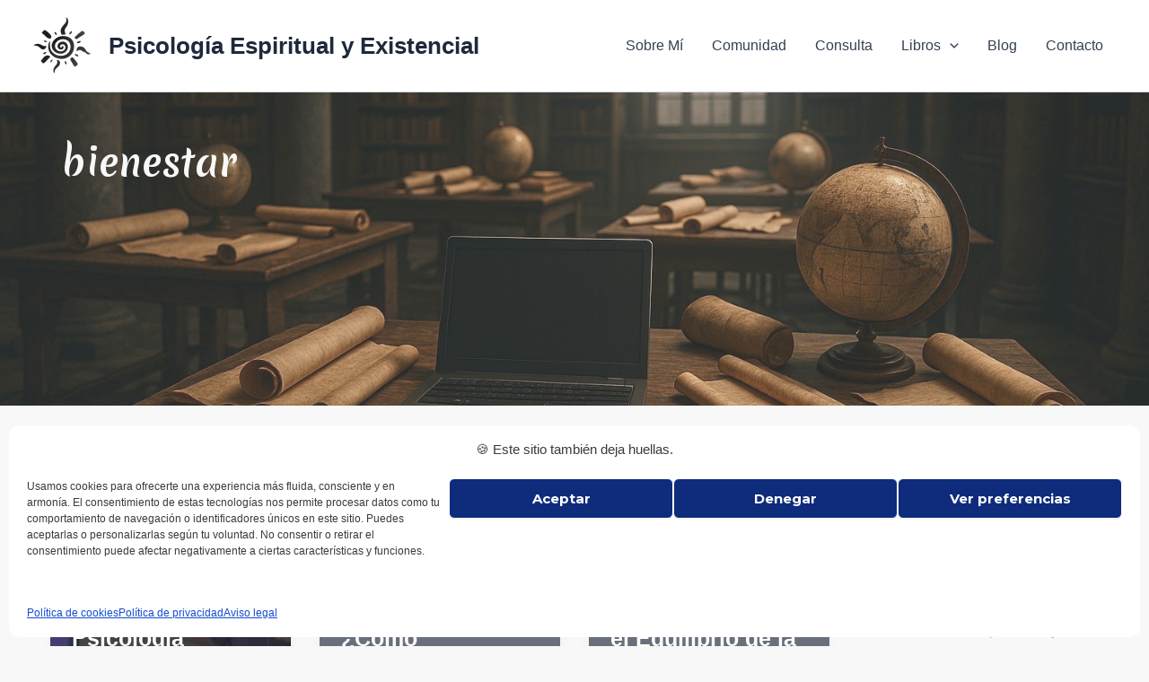

--- FILE ---
content_type: text/html; charset=utf-8
request_url: https://www.google.com/recaptcha/api2/aframe
body_size: 267
content:
<!DOCTYPE HTML><html><head><meta http-equiv="content-type" content="text/html; charset=UTF-8"></head><body><script nonce="FU5RpPrnLo3ZVciBsMYITw">/** Anti-fraud and anti-abuse applications only. See google.com/recaptcha */ try{var clients={'sodar':'https://pagead2.googlesyndication.com/pagead/sodar?'};window.addEventListener("message",function(a){try{if(a.source===window.parent){var b=JSON.parse(a.data);var c=clients[b['id']];if(c){var d=document.createElement('img');d.src=c+b['params']+'&rc='+(localStorage.getItem("rc::a")?sessionStorage.getItem("rc::b"):"");window.document.body.appendChild(d);sessionStorage.setItem("rc::e",parseInt(sessionStorage.getItem("rc::e")||0)+1);localStorage.setItem("rc::h",'1769816744512');}}}catch(b){}});window.parent.postMessage("_grecaptcha_ready", "*");}catch(b){}</script></body></html>